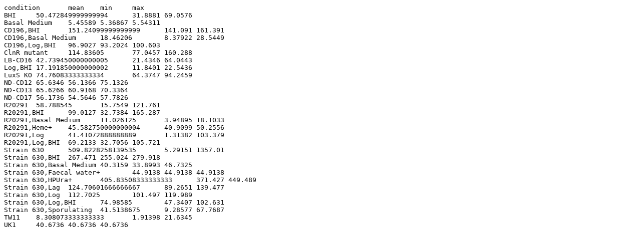

--- FILE ---
content_type: text/plain; charset=utf-8
request_url: https://bacteria.sbs.ntu.edu.sg/profile/download/plot/1929
body_size: 1218
content:
condition	mean	min	max
BHI	50.472849999999994	31.8881	69.0576
Basal Medium	5.45589	5.36867	5.54311
CD196,BHI	151.24099999999999	141.091	161.391
CD196,Basal Medium	18.46206	8.37922	28.5449
CD196,Log,BHI	96.9027	93.2024	100.603
ClnR mutant	114.83605	77.0457	160.288
LB-CD16	42.739450000000005	21.4346	64.0443
Log,BHI	17.191850000000002	11.8401	22.5436
LuxS KO	74.76083333333334	64.3747	94.2459
ND-CD12	65.6346	56.1366	75.1326
ND-CD13	65.6266	60.9168	70.3364
ND-CD17	56.1736	54.5646	57.7826
R20291	58.788545	15.7549	121.761
R20291,BHI	99.0127	32.7384	165.287
R20291,Basal Medium	11.026125	3.94895	18.1033
R20291,Heme+	45.582750000000004	40.9099	50.2556
R20291,Log	41.41072888888889	1.31382	103.379
R20291,Log,BHI	69.2133	32.7056	105.721
Strain 630	509.8228258139535	5.29151	1357.01
Strain 630,BHI	267.471	255.024	279.918
Strain 630,Basal Medium	40.3159	33.8993	46.7325
Strain 630,Faecal water+	44.9138	44.9138	44.9138
Strain 630,HPUra+	405.83508333333333	371.427	449.489
Strain 630,Lag	124.70601666666667	89.2651	139.477
Strain 630,Log	112.7025	101.497	119.989
Strain 630,Log,BHI	74.98585	47.3407	102.631
Strain 630,Sporulating	41.5138675	9.28577	67.7687
TW11	8.308073333333333	1.91398	21.6345
UK1	40.6736	40.6736	40.6736